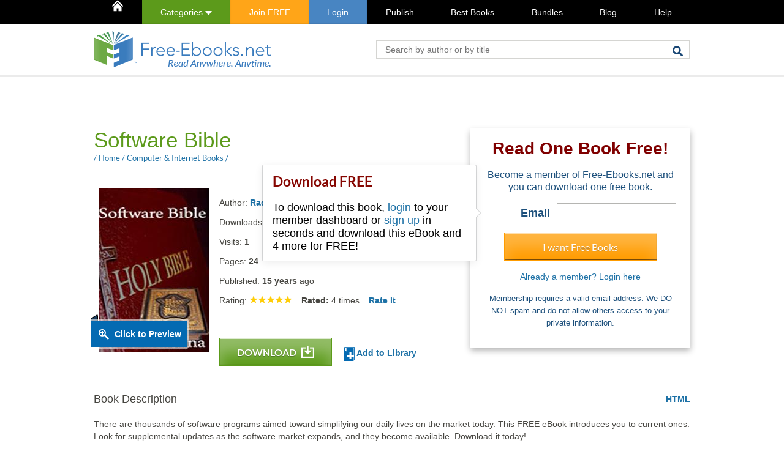

--- FILE ---
content_type: text/html; charset=UTF-8
request_url: https://www.free-ebooks.net/comments.php
body_size: 277
content:
{"comments":[{"comment_id":"18035","posted_on":"21 Mar 2019","name":"john","profile_image":"default.png","comment":"Sophos XG firewall in Pakistan is another product available at global sni in pakistan","rating":"0","title":"","replies":[]},{"comment_id":"360","posted_on":"06 Jan 2010","name":"Horatio","profile_image":"default.png","comment":"Very, very silly book. I don't believe  !I am shocking !","rating":"0","title":"","replies":[]}],"total_comments":2}